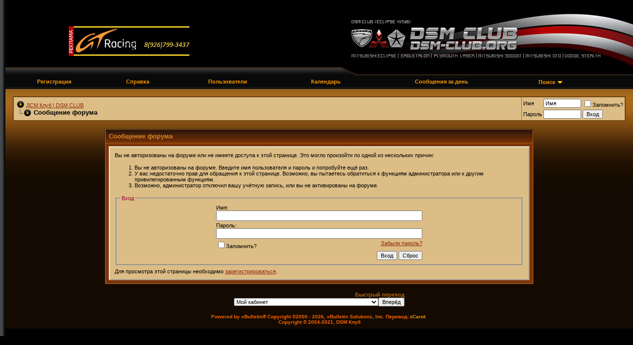

--- FILE ---
content_type: text/html; charset=windows-1251
request_url: http://www.dsm-club.org/forum/calendar.php?s=f22c1280f697d13ef15bdeb97164e0e5&do=add&type=single&c=1
body_size: 7985
content:
<!DOCTYPE html PUBLIC "-//W3C//DTD XHTML 1.0 Transitional//EN" "http://www.w3.org/TR/xhtml1/DTD/xhtml1-transitional.dtd">
<html xmlns="http://www.w3.org/1999/xhtml" dir="ltr" lang="ru">
<head>
<meta name="robots" content="noindex,follow" />
<meta http-equiv="Content-Type" content="text/html; charset=windows-1251" />


<link rel="icon" href="http://www.dsm-club.org/forum/favicon.ico" type="image/x-icon"> 
<link rel="shortcut icon" href="http://www.dsm-club.org/forum/favicon.ico" type="image/x-icon">
<link rel="yandex-tableau-widget" href="http://www.dsm-club.org/forum/manifest.json" />

<meta name="generator" content="vBulletin 3.8.7" />


<meta name="keywords" content="eclipse, mitsubishi eclipse, мицубиси, эклипс,  DSM, ДСМ, 4G63, тюнинг, Eagle Talon, Plymouth Laser, Mitsubishi 3000GT, Mitsubishi GTO, Dodge Stealth, 3000гт" />
<meta name="description" content="DSM CLUB - клуб любителей и владельцев авто Mitsubishi Eclipse, Eagle Talon, Plymouth Laser, Mitsubishi 3000GT, Mitsubishi GTO, Dodge Stealth. Информация по ремонту и обслуживанию, эксплуатации и тюнингу автомобиля. Запчасти, фото-альбом, ФАК, FAQ, документация, советы, ссылки." />
	

<!-- CSS Stylesheet -->
<style type="text/css" id="vbulletin_css">
/**
* vBulletin 3.8.7 CSS
* Style: 'DSM New'; Style ID: 2
*/
@import url("clientscript/vbulletin_css/style-8e5504d9-00002.css");
</style>
<link rel="stylesheet" type="text/css" href="clientscript/vbulletin_important.css?v=387" />

<!-- / CSS Stylesheet -->



<script type="text/javascript" src="clientscript/yui/yahoo-dom-event/yahoo-dom-event.js?v=387"></script>
<script type="text/javascript" src="clientscript/yui/connection/connection-min.js?v=387"></script>
<script type="text/javascript">
<!--
var SESSIONURL = "s=af0bb8b7e5eebc412d267b25ed9fc091&";
var SECURITYTOKEN = "guest";
var IMGDIR_MISC = "http://www.dsm-club.org/forum/images/speedfire/misc";
var vb_disable_ajax = parseInt("0", 10);
// -->
</script>

<script type="text/javascript" src="clientscript/translit.js"></script>

<script type="text/javascript" src="clientscript/vbulletin_global.js?v=387"></script>
<script type="text/javascript" src="clientscript/vbulletin_menu.js?v=387"></script>

<style type="text/css">
<!--
.imagebutton {
	padding: 1px;
	border: none; }
.popup_pickbutton {
	border: 1px solid #FFFFFF;
}
.popup_feedback {
	background: #FFFFFF;
	color: #000000;
	border-right: 1px solid #FFFFFF;
}
.alt_pickbutton {
	border-left: 1px solid #E1E1E2;
}
.popup_feedback input, .popup_feedback div
{
	border: 0px solid;
	padding: 0px 2px 0px 2px;
	cursor: default;
	font: 11px tahoma;
	overflow: hidden;
}
-->
</style>

  
<script>
  (function() {
    var cx = '006041532411971836119:kcpa8p6csx4';
    var gcse = document.createElement('script'); gcse.type = 'text/javascript'; gcse.async = true;
    gcse.src = (document.location.protocol == 'https:' ? 'https:' : 'http:') +
        '//www.google.ru/cse/cse.js?cx=' + cx;
    var s = document.getElementsByTagName('script')[0]; s.parentNode.insertBefore(gcse, s);
  })();
</script>
<!-- 
  nCode Image Resizer
  (c) nCode
  http://www.ncode.nl/vbulletinplugins/
-->
<script type="text/javascript" src="clientscript/ncode_imageresizer.js?v=3"></script>
<style type="text/css">
<!--
table.ncode_imageresizer_warning {
	background: #FFFFE1;
	color: #000000;
	border: 1px solid #CCC;
	cursor: pointer;
}

table.ncode_imageresizer_warning td {
	font-size: 10px;
	vertical-align: middle;
	text-decoration: none;
}

table.ncode_imageresizer_warning td.td1 {
	padding: 5px;
}

table.ncode_imageresizer_warning td.td1 {
	padding: 2px;
}
-->
</style>
<script type="text/javascript">
<!--
NcodeImageResizer.MODE = 'enlarge';
NcodeImageResizer.MAXWIDTH = 1000;
NcodeImageResizer.MAXHEIGHT = 800;

vbphrase['ncode_imageresizer_warning_small'] = 'Посмотреть изображение полностью.';
vbphrase['ncode_imageresizer_warning_filesize'] = 'Это уменьшенное изображение. Оригинальный размер: %1$sx%2$s %3$sKB.';
vbphrase['ncode_imageresizer_warning_no_filesize'] = 'Это уменьшенное изображение. Оригинальный размер: %1$sx%2$s.';
vbphrase['ncode_imageresizer_warning_fullsize'] = 'Посмотреть уменьшенное изображение.';
//-->
</script>
	<title>ДСМ Клуб | DSM CLUB</title>

</head>
<body>
<a name="top"></a>
<table width="100%" border="0" align="center" cellpadding="0" cellspacing="0" class="wrapper">
 <tr>
  <td class="left">&nbsp;</td>
  <td>
   <table width="100%" border="0" cellpadding="0" cellspacing="0" class="wrapper">
    <tr>
     <td class="headerwrap"><table width="100%" border="0" align="left" cellpadding="0" cellspacing="0">
     <tr>
      <td>&nbsp;


<div align="center">
<a href="http://www.dsm-club.org/forum/showthread.php?t=7360" target="_blank"><img src="http://www.dsm-club.org/images/1.png" alt="реклама gt-сервис" width="244" height="60" border="0" /></a>
</div>


</td>
      <td class="headerL"><img src="images/speedfire/spacer.gif" alt="ДСМ Клуб | DSM CLUB" width="352" height="149" border="0"></td>
      <td class="headerR"><a href="index.php?s=af0bb8b7e5eebc412d267b25ed9fc091"><img src="images/speedfire/spacer.gif" alt="ДСМ Клуб | DSM CLUB" width="418" height="149" border="0"></a></td>
     </tr>
    </table>
   </td>
  </tr>
  <tr>
   <td class="navwrap">
    <table width="100%" border="0" cellspacing="0" cellpadding="0">
     <tr>
      <td>
       <!-- nav buttons bar -->
       <div align="center" id="navstyle">
	      <table cellpadding="6" cellspacing="0" border="0" width="100%" align="center" style="border-top-width:0px">
	       <tr align="center">



		      
		      <td ><a href="register.php?s=af0bb8b7e5eebc412d267b25ed9fc091" rel="nofollow">Регистрация</a></td>
		      <td ><a href="faq.php?s=af0bb8b7e5eebc412d267b25ed9fc091" accesskey="5">Справка</a></td>


                      
			
			
		       




		      <td ><a href="memberlist.php?s=af0bb8b7e5eebc412d267b25ed9fc091">Пользователи</a></td>




		      <td ><a href="calendar.php?s=af0bb8b7e5eebc412d267b25ed9fc091">Календарь</a></td>
      		       		
			      
				      
				      <td ><a href="search.php?s=af0bb8b7e5eebc412d267b25ed9fc091&amp;do=getdaily" accesskey="2">Сообщения за день</a></td>
				    
				    <td id="navbar_search" ><a href="search.php?s=af0bb8b7e5eebc412d267b25ed9fc091" accesskey="4" rel="nofollow">Поиск</a> <script type="text/javascript"> vbmenu_register("navbar_search"); </script></td>
			     
			     
		       
		       		       
		       
	       </tr>
	      </table>
       </div>
       <!-- / nav buttons bar -->
      </td>
      <td class="navR">&nbsp;</td>
     </tr>
    </table>
   </td>
  </tr>
  <!-- /end header part -->
  <!-- content table -->
  <tr>   
   <td class="cwrap" valign="top">
<!-- open content container -->

<div align="center">
	<div class="page" style="width:100%; text-align:left">
		<div style="padding:0px 15px 0px 15px" align="left">





	

<script type="text/javascript">
<!--
function log_out()
{
	ht = document.getElementsByTagName("html");
	ht[0].style.filter = "progid:DXImageTransform.Microsoft.BasicImage(grayscale=1)";
	if (confirm('Вы действительно хотите выйти?'))
	{
		return true;
	}
	else
	{
		ht[0].style.filter = "";
		return false;
	}
}
//-->
</script>

<br />

<!-- breadcrumb, login, pm info -->
<table class="tborder" cellpadding="6" cellspacing="1" border="0" width="100%" align="center">
<tr>
	<td class="alt1" width="100%">
		
			<table cellpadding="0" cellspacing="0" border="0">
			<tr valign="bottom">
				<td><a href="#" onclick="history.back(1); return false;"><img src="http://www.dsm-club.org/forum/images/speedfire/misc/navbits_start.gif" alt="Вернуться" border="0" /></a></td>
				<td>&nbsp;</td>
				<td width="100%"><span class="navbar"><a href="index.php?s=af0bb8b7e5eebc412d267b25ed9fc091" accesskey="1">ДСМ Клуб | DSM CLUB</a></span> </td>
			</tr>
			<tr>
				<td class="navbar" style="font-size:10pt; padding-top:1px" colspan="3"><a href="/forum/calendar.php?do=add&amp;type=single&amp;c=1"><img class="inlineimg" src="http://www.dsm-club.org/forum/images/speedfire/misc/navbits_finallink.gif" alt="Перезагрузить страницу" border="0" /></a> <strong>
	Сообщение форума

</strong></td>
			</tr>
			</table>			
		
	</td>	
	
		<td class="alt2" nowrap="nowrap" style="padding:0px">
			
		<!-- login form -->
		<form action="login.php" method="post" onsubmit="md5hash(vb_login_password, vb_login_md5password, vb_login_md5password_utf, 0)">
		<script type="text/javascript" src="clientscript/vbulletin_md5.js"></script>
		<table cellpadding="0" cellspacing="3" border="0">
		<tr>
			<td class="smallfont"><label for="navbar_username">Имя</label></td>
			<td><input type="text" class="bginput" style="font-size: 11px" name="vb_login_username" id="navbar_username" size="10" accesskey="u" tabindex="101" value="Имя" onfocus="if (this.value == 'Имя') this.value = '';" /></td>
			<td class="smallfont" colspan="2" nowrap="nowrap"><label for="cb_cookieuser_navbar"><input type="checkbox" name="cookieuser" value="1" tabindex="103" id="cb_cookieuser_navbar" accesskey="c" />Запомнить?</label></td>
		</tr>
		<tr>
			<td class="smallfont"><label for="navbar_password">Пароль</label></td>
			<td><input type="password" class="bginput" style="font-size: 11px" name="vb_login_password" id="navbar_password" size="10" accesskey="p" tabindex="102" /></td>
			<td><input type="submit" class="button" value="Вход" tabindex="104" title="Введите ваше имя пользователя и пароль, чтобы войти, или нажмите кнопку 'Регистрация', чтобы зарегистрироваться." accesskey="s" /></td>
		</tr>
		</table>
		<input type="hidden" name="s" value="af0bb8b7e5eebc412d267b25ed9fc091" />
	<input type="hidden" name="securitytoken" value="guest" />
		<input type="hidden" name="do" value="login" />		
		<input type="hidden" name="vb_login_md5password" />
		<input type="hidden" name="vb_login_md5password_utf" />
		</form>
		<!-- / login form -->
			
		</td>
		
		
	
</tr>
</table>
<!-- / breadcrumb, login, pm info -->








<br />





<!-- NAVBAR POPUP MENUS -->
	
	
	<!-- header quick search form -->
	<div class="vbmenu_popup" id="navbar_search_menu" style="display:none">
		<table cellpadding="4" cellspacing="1" border="0">
		<tr>
			<td class="thead">Поиск по форуму</td>
		</tr>
		<tr>
			<td class="vbmenu_option" title="nohilite">
			<form action="search.php" method="post">
				<input type="hidden" name="do" value="process" />
				<input type="hidden" name="showposts" value="0" />
				<input type="hidden" name="quicksearch" value="1" />
				<input type="hidden" name="s" value="af0bb8b7e5eebc412d267b25ed9fc091" />
	<input type="hidden" name="securitytoken" value="guest" />
				<input type="text" class="bginput" name="query" size="20" />&nbsp;<input type="submit" class="button" value="Вперёд"  /><br />
<div><input type="checkbox" name="titleonly" value="1" checked="checked"/> Искать только в заголовках</div>
			</form>
			</td>
		</tr>
                
		 <tr>
		     <td class="vbmenu_option"><a href="tags.php?s=af0bb8b7e5eebc412d267b25ed9fc091" rel="nofollow">Поиск по метке</a></td>
		 </tr>
		


		<tr>
			<td class="vbmenu_option"><a href="search.php?s=af0bb8b7e5eebc412d267b25ed9fc091" accesskey="4" rel="nofollow">Расширенный поиск</a></td>
		</tr>
</form>


<!-- поиск -->
<tr>
    <td class="thead">Yandex Поиск по dsm-club.org</td>
</tr>
<tr>
    <td valign="midle">
       <form action=http://yandex.ru/cgi-bin/yandsearch method=get target="_blank">
          <INPUT maxLength=80 size=31 id="text" name="text" value="" onfocus="if (this.value == 'Найти') this.value = '';"><INPUT type=submit value=">>">
          <INPUT type=hidden value="dsm-club.org" name=serverurl>
       </form>
    </td>
</tr>
<tr>
   <td class="thead"><a>Поиск Google</a> по dsm-club.org</td>
</tr>
<tr>
   <td valign="midle">
      <gcse:searchbox-only></gcse:searchbox-only>
   </td>
</tr>
<tr>
   <td class="thead"><a>Поиск цены</a> по partnumber</td>
</tr>
<tr>
   <td valign="midle">
      <!-- запчасти -->
      <form action=http://gt-parts.ru/index.php?pcode= method=get target="_blank">
      <INPUT maxLength=80 size=31 id="pcode" name="pcode" value="проценить запчасть" onfocus="if (this.value == 'Найти') this.value = '';"><INPUT type=submit value=">>">
      </form>
      <!-- /запчасти -->
   </td>
</tr>






<!-- /поиск -->

	</table>
	</div>


	<!-- / header quick search form -->
	

	
<!-- / NAVBAR POPUP MENUS -->

<!-- PAGENAV POPUP -->

	<div class="vbmenu_popup" id="pagenav_menu" style="display:none">
		<table cellpadding="4" cellspacing="1" border="0">
		<tr>
			<td class="thead" nowrap="nowrap">К странице...</td>
		</tr>
		<tr>
			<td class="vbmenu_option" title="nohilite">
			<form action="index.php" method="get" onsubmit="return this.gotopage()" id="pagenav_form">
				<input type="text" class="bginput" id="pagenav_itxt" style="font-size:11px" size="4" />
				<input type="button" class="button" id="pagenav_ibtn" value="Вперёд" />
			</form>
			</td>
		</tr>
		</table>
	</div>

<!-- / PAGENAV POPUP -->

<!-- notifications menu -->
<div class="vbmenu_popup" id="notifications_menu" style="display:none">
	<table cellpadding="4" cellspacing="1" border="0">
	<tr><td class="thead" colspan="2">Ваши уведомления</td></tr>
	
	</table>
</div>
<!-- / notifications menu -->





<table class="tborder" cellpadding="6" cellspacing="1" border="0" width="70%" align="center">
<tr>
	<td class="tcat">Сообщение форума</td>
</tr>
<tr>
	<td class="panelsurround" align="center">
	<div class="panel">
		<div align="left">

		
			<script type="text/javascript" src="clientscript/vbulletin_md5.js?v=387"></script>
			<form action="login.php?do=login" method="post" onsubmit="md5hash(vb_login_password, vb_login_md5password, vb_login_md5password_utf, 0)">
			<input type="hidden" name="do" value="login" />
			<input type="hidden" name="url" value="/forum/calendar.php?do=add&amp;type=single&amp;c=1" />
			<input type="hidden" name="vb_login_md5password" />
			<input type="hidden" name="vb_login_md5password_utf" />
			

			<input type="hidden" name="s" value="af0bb8b7e5eebc412d267b25ed9fc091" />
			<input type="hidden" name="securitytoken" value="guest" />

			<!-- permission error message - user not logged in -->


			<div class="smallfont">Вы не авторизованы на форуме или не имеете доступа к этой странице. Это могло произойти по одной из нескольких причин:</div>

			<ol>
				<li class="smallfont">Вы не авторизованы на форуме. Введите имя пользователя и пароль и попробуйте ещё раз.</li>
				<li class="smallfont">У вас недостаточно прав для обращения к этой странице. Возможно, вы пытаетесь обратиться к функциям администратора или к другим привилегированным функциям.</li>
				<li class="smallfont">Возможно, администратор отключил вашу учётную запись, или вы не активированы на форуме.</li>
			</ol>

			<fieldset class="fieldset">
				<legend>Вход</legend>
				<table cellpadding="0" cellspacing="3" border="0" align="center">
				<tr>
					<td>Имя:<br /><input type="text" class="bginput" name="vb_login_username" size="50" accesskey="u" tabindex="1" /></td>
				</tr>
				<tr>
					<td>Пароль:<br /><input type="password" class="bginput" name="vb_login_password" size="50" tabindex="1" /></td>
				</tr>
				<tr>
					<td>
						<span style="float:right"><a href="login.php?s=af0bb8b7e5eebc412d267b25ed9fc091&amp;do=lostpw">Забыли пароль?</a></span>
						<label for="cb_cookieuser"><input type="checkbox" name="cookieuser" value="1" id="cb_cookieuser" tabindex="1" />Запомнить?</label>
					</td>
				</tr>
				<tr>
					<td align="right">
						<input type="submit" class="button" value="Вход" accesskey="s" tabindex="1" />
						<input type="reset" class="button" value="Сброс" accesskey="r" tabindex="1" />
					</td>
				</tr>
				</table>
			</fieldset>

			<div class="smallfont">Для просмотра этой страницы необходимо <a href="register.php?s=af0bb8b7e5eebc412d267b25ed9fc091&amp;do=signup" rel="nofollow">зарегистрироваться</a>.</div>
			</form>

			<!-- / permission error message - user not logged in -->
		

		</div>
	</div>
	<!--
	<div style="margin-top:6px">
		<input type="submit" class="button" value="Вернуться" accesskey="s" onclick="history.back(1); return false" />
	</div>
	-->
	</td>
</tr>
</table>

<br />


<!-- forum jump -->
<table cellpadding="0" cellspacing="0" border="0" align="center">
<tr>
	<td><div class="smallfont" style="text-align:right; white-space:nowrap">
	<form action="forumdisplay.php" method="get">
	<input type="hidden" name="s" value="af0bb8b7e5eebc412d267b25ed9fc091" />
	<input type="hidden" name="daysprune" value="" />
	<strong>Быстрый переход</strong><br />
	<select name="f" onchange="this.form.submit();">
		<optgroup label="Навигация по форуму">
			<option value="cp" >Мой кабинет</option>
			<option value="pm" >Личные сообщения</option>
			<option value="subs" >Подписки</option>
			<option value="wol" >Кто на форуме</option>
			<option value="search" >Поиск по форуму</option>
			<option value="home" >Главная страница форума</option>
		</optgroup>
		<optgroup label="Разделы">
		<option value="43" class="fjdpth0" > DSM</option>
<option value="45" class="fjdpth1" >&nbsp; &nbsp;  Общий</option>
<option value="84" class="fjdpth1" >&nbsp; &nbsp;  Бортовой Журнал DSM</option>
<option value="98" class="fjdpth2" >&nbsp; &nbsp; &nbsp; &nbsp;  Обсуждение БЖ</option>
<option value="111" class="fjdpth2" >&nbsp; &nbsp; &nbsp; &nbsp;  1g DSM - бортовой журнал</option>
<option value="113" class="fjdpth2" >&nbsp; &nbsp; &nbsp; &nbsp;  2g DSM - бортовой журнал</option>
<option value="114" class="fjdpth2" >&nbsp; &nbsp; &nbsp; &nbsp;  3g DSM - бортовой журнал</option>
<option value="115" class="fjdpth2" >&nbsp; &nbsp; &nbsp; &nbsp;  4g DSM - бортовой журнал</option>
<option value="120" class="fjdpth2" >&nbsp; &nbsp; &nbsp; &nbsp;  3Si - БЖ</option>
<option value="46" class="fjdpth1" >&nbsp; &nbsp;  Обслуживание и Эксплуатация DSM</option>
<option value="48" class="fjdpth1" >&nbsp; &nbsp;  Тюнинг DSM</option>
<option value="91" class="fjdpth2" >&nbsp; &nbsp; &nbsp; &nbsp;  Translate</option>
<option value="80" class="fjdpth1" >&nbsp; &nbsp;  Стайлинг &amp; Электрика DSM</option>
<option value="50" class="fjdpth1" >&nbsp; &nbsp;  Частные объявления (DSM)</option>
<option value="93" class="fjdpth2" >&nbsp; &nbsp; &nbsp; &nbsp;  Куплю запчасть на DSM</option>
<option value="94" class="fjdpth2" >&nbsp; &nbsp; &nbsp; &nbsp;  Продам запчасть на DSM</option>
<option value="97" class="fjdpth2" >&nbsp; &nbsp; &nbsp; &nbsp;  Куплю/Продам Электрика (звук, приборы  итд)</option>
<option value="95" class="fjdpth2" >&nbsp; &nbsp; &nbsp; &nbsp;  Куплю/Продам Непрофильное</option>
<option value="144" class="fjdpth2" >&nbsp; &nbsp; &nbsp; &nbsp;  Б/У и новые запчасти для DSM</option>
<option value="83" class="fjdpth1" >&nbsp; &nbsp;  Магазин авто DSM</option>
<option value="121" class="fjdpth2" >&nbsp; &nbsp; &nbsp; &nbsp;  1g DSM - 1989-1994</option>
<option value="122" class="fjdpth2" >&nbsp; &nbsp; &nbsp; &nbsp;  2g DSM - 1995-1999</option>
<option value="123" class="fjdpth2" >&nbsp; &nbsp; &nbsp; &nbsp;  3g DSM - 2001-2005</option>
<option value="124" class="fjdpth2" >&nbsp; &nbsp; &nbsp; &nbsp;  4g DSM - 2006-сейчас</option>
<option value="96" class="fjdpth1" >&nbsp; &nbsp;  Куплю/Продам Диски, Шины</option>
<option value="65" class="fjdpth1" >&nbsp; &nbsp;  F.A.Q.</option>
<option value="69" class="fjdpth2" >&nbsp; &nbsp; &nbsp; &nbsp;  Трансмиссия и ходовая часть</option>
<option value="67" class="fjdpth2" >&nbsp; &nbsp; &nbsp; &nbsp;  Впускные и выпускные системы</option>
<option value="68" class="fjdpth2" >&nbsp; &nbsp; &nbsp; &nbsp;  Турбокомпрессоры</option>
<option value="70" class="fjdpth2" >&nbsp; &nbsp; &nbsp; &nbsp;  Управление двигателем</option>
<option value="71" class="fjdpth2" >&nbsp; &nbsp; &nbsp; &nbsp;  Двигатели и топливные системы</option>
<option value="72" class="fjdpth2" >&nbsp; &nbsp; &nbsp; &nbsp;  Электрика</option>
<option value="73" class="fjdpth2" >&nbsp; &nbsp; &nbsp; &nbsp;  Кузов и Салон</option>
<option value="74" class="fjdpth2" >&nbsp; &nbsp; &nbsp; &nbsp;  Разное</option>
<option value="75" class="fjdpth2" >&nbsp; &nbsp; &nbsp; &nbsp;  Файлы</option>
<option value="117" class="fjdpth0" > 3Si</option>
<option value="100" class="fjdpth1" >&nbsp; &nbsp;  Общий 3Si</option>
<option value="112" class="fjdpth1" >&nbsp; &nbsp;  3Si - бортовой журнал</option>
<option value="116" class="fjdpth2" >&nbsp; &nbsp; &nbsp; &nbsp;  Обсуждение БЖ 3Si</option>
<option value="86" class="fjdpth1" >&nbsp; &nbsp;  Обслуживание и Эксплуатация 3Si</option>
<option value="87" class="fjdpth1" >&nbsp; &nbsp;  Стайлинг &amp; ЗВУК 3Si</option>
<option value="88" class="fjdpth1" >&nbsp; &nbsp;  Тюнинг 3Si</option>
<option value="118" class="fjdpth1" >&nbsp; &nbsp;  Частные объявления (3Si)</option>
<option value="89" class="fjdpth2" >&nbsp; &nbsp; &nbsp; &nbsp;  Частные объявления по авто 3Si</option>
<option value="85" class="fjdpth2" >&nbsp; &nbsp; &nbsp; &nbsp;  Частные объявления по запчастям 3Si</option>
<option value="134" class="fjdpth1" >&nbsp; &nbsp;  F.A.Q. 3Si</option>
<option value="64" class="fjdpth0" > Прочее</option>
<option value="76" class="fjdpth1" >&nbsp; &nbsp;  Встречи и мероприятия</option>
<option value="51" class="fjdpth2" >&nbsp; &nbsp; &nbsp; &nbsp;  Встречи и мероприятия DSM Украина</option>
<option value="52" class="fjdpth2" >&nbsp; &nbsp; &nbsp; &nbsp;  Встречи и мероприятия DSM Питер</option>
<option value="53" class="fjdpth2" >&nbsp; &nbsp; &nbsp; &nbsp;  Встречи и мероприятия DSM Беларусь</option>
<option value="54" class="fjdpth2" >&nbsp; &nbsp; &nbsp; &nbsp;  Встречи и мероприятия DSM Москва</option>
<option value="131" class="fjdpth2" >&nbsp; &nbsp; &nbsp; &nbsp;  Встречи и мероприятия DSM Регионы</option>
<option value="78" class="fjdpth1" >&nbsp; &nbsp;  Другое</option>
<option value="58" class="fjdpth2" >&nbsp; &nbsp; &nbsp; &nbsp;  Kого я видел!?</option>
<option value="62" class="fjdpth2" >&nbsp; &nbsp; &nbsp; &nbsp;  Видео</option>
<option value="59" class="fjdpth2" >&nbsp; &nbsp; &nbsp; &nbsp;  Машины других марок</option>
<option value="110" class="fjdpth2" >&nbsp; &nbsp; &nbsp; &nbsp;  Новости и мир авто спорта</option>

		</optgroup>
	</select><input type="submit" class="button" value="Вперёд"  />
</form>
</div></td>
</tr>
</table>
<!-- / forum jump -->


<br />

<a name="foot"></a>


		</div>
	</div>
</div>

<!-- / close content container -->

<div class="footerfont" align="center">
	
        Powered by vBulletin&reg; Copyright &copy;2000 - 2026, vBulletin Solutions, Inc. Перевод: <a href="http://www.zcarot.com/" target="_blank">zCarot</a>

	<img src="http://www.dsm-club.org/forum/cron.php?s=af0bb8b7e5eebc412d267b25ed9fc091&amp;rand=1769361346" alt="" width="1" height="1" border="0" />
	<br />
	Copyright © 2004-2021, DSM Клуб
 


<!-- Rating@Mail.ru counter -->
      <script type="text/javascript">//<![CDATA[
(function(w,n,d,r,s){(new Image).src='http://d8.c6.b1.a1.top.mail.ru/counter?id=1140749;js=13'+
((r=d.referrer)?';r='+escape(r):'')+((s=w.screen)?';s='+s.width+'*'+s.height:'')+';_='+Math.random();})(window,navigator,document);//]]>
      </script>
      <noscript><div
style="position:absolute;left:-10000px;"><img
src="http://d8.c6.b1.a1.top.mail.ru/counter?id=1140749;js=na"
style="border:0;" height="1" width="1" alt="Рейтинг@Mail.ru"
/></div></noscript>
<!-- //Rating@Mail.ru counter -->
<!-- Yandex.Metrika counter -->
      <script type="text/javascript">(function (d, w, c) { (w[c] = w[c] || []).push(function() { try { w.yaCounter961874 = new Ya.Metrika({id:961874, clickmap:true, trackLinks:true, accurateTrackBounce:true}); } catch(e) { } }); var n = d.getElementsByTagName("script")[0], s = d.createElement("script"), f = function () { n.parentNode.insertBefore(s, n); }; s.type = "text/javascript"; s.async = true; s.src = (d.location.protocol == "https:" ? "https:" : "http:") + "//mc.yandex.ru/metrika/watch.js"; if (w.opera == "[object Opera]") { d.addEventListener("DOMContentLoaded", f, false); } else { f(); } })(document, window, "yandex_metrika_callbacks");</script>
      <noscript><div><img
src="//mc.yandex.ru/watch/961874" style="position:absolute;
left:-9999px;" alt="" /></div></noscript>
<!-- /Yandex.Metrika counter -->

</div>


<script type="text/javascript">
<!--
	// Main vBulletin Javascript Initialization
	vBulletin_init();
//-->
</script>
</td>
      </tr>
    </table>
<br />
    </td>
  </tr>
</table>
</noindex><div class="smallfont"><!--VBOCR--></div>

</body>
</html>

--- FILE ---
content_type: text/css
request_url: http://www.dsm-club.org/forum/clientscript/vbulletin_css/style-8e5504d9-00002.css
body_size: 8556
content:
body
{
	background: #010101;
	color: #660000;
	font: 10pt verdana, geneva, lucida, 'lucida grande', arial, helvetica, sans-serif;
	background-image: url(../../images/speedfire/speedfire_bg.gif);
	background-repeat: repeat-x;
		margin: 0px;
		padding: 0px;
}
a:link, body_alink
{
	color: #912809;
}
a:visited, body_avisited
{
	color: #912809;
}
a:hover, a:active, body_ahover
{
	color: #D15002;
}
.page
{
	background: transparent;
	color: #AE6814;
}
td, th, p, li
{
	font: 10pt verdana, geneva, lucida, 'lucida grande', arial, helvetica, sans-serif;
}
.tborder
{
	background: #AE6814;
	color: #000000;
	border: 1px solid #43301B;
}
.tcat
{
	background: #7F3408 url(http://www.dsm-club.org/forum/images/speedfire/speedfire_catbg.gif) repeat-x top left;
	color: #DB8928;
	font: bold 10pt verdana, geneva, lucida, 'lucida grande', arial, helvetica, sans-serif;
}
.tcat a:link, .tcat_alink
{
	color: #DB8928;
	text-decoration: none;
}
.tcat a:visited, .tcat_avisited
{
	color: #DB8928;
	text-decoration: none;
}
.tcat a:hover, .tcat a:active, .tcat_ahover
{
	color: #D15002;
	text-decoration: underline;
}
.thead
{
	background: #090909 url(http://www.dsm-club.org/forum/images/speedfire/speedfire_headbg.gif) repeat-x top left;
	color: #742F07;
	font: bold 11px tahoma, verdana, geneva, lucida, 'lucida grande', arial, helvetica, sans-serif;
	border-left: 1px solid #090909;
	border-right: 1px solid #090909;
	border-bottom: 1px solid #090909;
}
.thead a:link, .thead_alink
{
	color: #bd8f2c;
}
.thead a:visited, .thead_avisited
{
	color: #742F07;
}
.thead a:hover, .thead a:active, .thead_ahover
{
	color: #D15002;
}
.tfoot
{
	background: #090909 url(http://www.dsm-club.org/forum/images/speedfire/speedfire_footbg.gif) repeat-x top left;
	color: #742F07;
	background-position:bottom;
	border-left: 1px solid #090909;
	border-right: 1px solid #090909;
	border-top: 1px solid #090909;
}
.tfoot a:link, .tfoot_alink
{
	color: #742F07;
}
.tfoot a:visited, .tfoot_avisited
{
	color: #742F07;
}
.tfoot a:hover, .tfoot a:active, .tfoot_ahover
{
	color: #D15002;
}
.alt1, .alt1Active
{
	background: #DCBD86;
	color: #000000;
}
.alt2, .alt2Active
{
	background: #DCBD86;
	color: #000000;
}
.inlinemod
{
	background: #FFFFCC;
	color: #000000;
}
.wysiwyg
{
	background: #F5F5FF;
	color: #000000;
	font: 10pt verdana, geneva, lucida, 'lucida grande', arial, helvetica, sans-serif;
	margin: 5px 10px 10px 10px;
	padding: 0px;
}
.wysiwyg a:link, .wysiwyg_alink
{
	color: #22229C;
}
.wysiwyg a:visited, .wysiwyg_avisited
{
	color: #22229C;
}
.wysiwyg a:hover, .wysiwyg a:active, .wysiwyg_ahover
{
	color: #FF4400;
}
textarea, .bginput
{
	font: 10pt verdana, geneva, lucida, 'lucida grande', arial, helvetica, sans-serif;
}
.bginput option, .bginput optgroup
{
	font-size: 10pt;
	font-family: verdana, geneva, lucida, 'lucida grande', arial, helvetica, sans-serif;
}
.button
{
	font: 11px verdana, geneva, lucida, 'lucida grande', arial, helvetica, sans-serif;
}
select
{
	font: 11px verdana, geneva, lucida, 'lucida grande', arial, helvetica, sans-serif;
}
option, optgroup
{
	font-size: 11px;
	font-family: verdana, geneva, lucida, 'lucida grande', arial, helvetica, sans-serif;
}
.smallfont
{
	font: 11px verdana, geneva, lucida, 'lucida grande', arial, helvetica, sans-serif;
}
.time
{
	color: #660033;
}
.navbar
{
	font: 11px verdana, geneva, lucida, 'lucida grande', arial, helvetica, sans-serif;
}
.highlight
{
	color: #CC0000;
	font-weight: bold;
}
.fjsel
{
	background: #CC9900;
	color: #000000;
}
.fjdpth0
{
	background: #F1E9A2;
	color: #000000;
}
.panel
{
	background: #DCBD86;
	color: #000000;
	padding: 10px;
	border: 2px outset;
}
.panelsurround
{
	background: #7D3308;
	color: #000000;
}
legend
{
	color: #990033;
	font: 11px tahoma, verdana, geneva, lucida, 'lucida grande', arial, helvetica, sans-serif;
}
.vbmenu_control
{
	background: #7F3408 url(http://www.dsm-club.org/forum/images/speedfire/speedfire_catbg.gif) repeat-x top left;
	color: #DB8928;
	font: bold 11px tahoma, verdana, geneva, lucida, 'lucida grande', arial, helvetica, sans-serif;
	padding: 3px 6px 3px 6px;
	white-space: nowrap;
}
.vbmenu_control a:link, .vbmenu_control_alink
{
	color: #DB8928;
	text-decoration: none;
}
.vbmenu_control a:visited, .vbmenu_control_avisited
{
	color: #DB8928;
	text-decoration: none;
}
.vbmenu_control a:hover, .vbmenu_control a:active, .vbmenu_control_ahover
{
	text-decoration: underline;
}
.vbmenu_popup
{
	background: #FAAB50;
	color: #000000;
	border: 1px solid #65340D;
}
.vbmenu_option
{
	background: #D99E3A;
	font: 11px verdana, geneva, lucida, 'lucida grande', arial, helvetica, sans-serif;
	white-space: nowrap;
	cursor: pointer;
}
.vbmenu_option a:link, .vbmenu_option_alink
{
	text-decoration: none;
}
.vbmenu_option a:visited, .vbmenu_option_avisited
{
	text-decoration: none;
}
.vbmenu_option a:hover, .vbmenu_option a:active, .vbmenu_option_ahover
{
	text-decoration: none;
}
.vbmenu_hilite
{
	background: #FE931A;
	font: 11px verdana, geneva, lucida, 'lucida grande', arial, helvetica, sans-serif;
	white-space: nowrap;
	cursor: pointer;
}
.vbmenu_hilite a:link, .vbmenu_hilite_alink
{
	text-decoration: none;
}
.vbmenu_hilite a:visited, .vbmenu_hilite_avisited
{
	text-decoration: none;
}
.vbmenu_hilite a:hover, .vbmenu_hilite a:active, .vbmenu_hilite_ahover
{
	text-decoration: none;
}
/* ***** styling for 'big' usernames on postbit etc. ***** */
.bigusername { font-size: 14pt; }

/* ***** small padding on 'thead' elements ***** */
td.thead, th.thead, div.thead { padding: 4px; }

/* ***** basic styles for multi-page nav elements */
.pagenav a { text-decoration: none; }
.pagenav td { padding: 2px 4px 2px 4px; }

/* ***** de-emphasized text */
.shade, a.shade:link, a.shade:visited { color: #777777; text-decoration: none; }
a.shade:active, a.shade:hover { color: #FF4400; text-decoration: underline; }
.tcat .shade, .thead .shade, .tfoot .shade { color: #DDDDDD; }

/* ***** define margin and font-size for elements inside panels ***** */
.fieldset { margin-bottom: 6px; }
.fieldset, .fieldset td, .fieldset p, .fieldset li { font-size: 11px; }
.wrapper {
	height: 100%;
}
.headerR {
	background-image: url(../../images/speedfire/speedfire_headerR.jpg);
	background-repeat: no-repeat;
	height: 152px;
	width: 418px;
	background-position: right;
}

.left {
	background-image: url(../../images/speedfire/speedfire_left.gif);
	background-repeat: repeat-y;
	width: 11px;
}
.right {
	background-image: url(../../images/speedfire/speedfire_right.gif);
	background-repeat: repeat-y;
	width: 11px;
}
.headerwrap {
	background-color: #1F0B02;
	background-image: url(../../images/speedfire/speedfire_headerbg.gif);
	background-repeat: repeat-x;
	height: 152px;
}
.navwrap {
	background-color: #0A0B0B;
	background-image: url(../../images/speedfire/speedfire_navbg.gif);
	background-repeat: repeat-x;
	height: 28px;
}
.cwrap {

	background-color: #140A01;
	background-image: url(../../images/speedfire/speedfire_cbg.gif);
	background-repeat: repeat-x;
	height: auto;
}
.headerL {
	background-image: url(../../images/speedfire/speedfire_headerL.jpg);
	background-repeat: no-repeat;
	height: 152px;
	width: 352px;
	background-position: right;
}
.navR {
	background-image: url(../../images/speedfire/speedfire_navR.gif);
	background-repeat: no-repeat;
	height: 28px;
	width: 92px;
}
#navstyle {	font-family:Tahoma, Arial, Helvetica, sans-serif;
	font-size: 11px;
	color: #FF6600;	font-weight: bold;
	}
#navstyle a{font-family:Tahoma,Arial, Helvetica, sans-serif;
        font-size: 11px;
		color: #FF9900;
        text-decoration: none;
	    font-weight: bold;}
#navstyle a:hover{font-family:Tahoma,Arial, Helvetica, sans-serif;
    font-size: 11px;
	color: #FFFFFF;
    text-decoration: underline;
	font-weight: bold;}
.footerfont {	font-family:Tahoma, Arial, Helvetica, sans-serif;
	font-size: 10px;
	color: #FF6600;	font-weight: bold;
	height: 30px;
}
.footerfont a{font-family:Tahoma,Arial, Helvetica, sans-serif;
        font-size: 10px;
		color: #FF9900;
        text-decoration: none;
	    font-weight: bold;}
.footerfont a:hover{font-family:Tahoma,Arial, Helvetica, sans-serif;
    font-size: 10px;
	color: #FFFFFF;
    text-decoration: underline;
	font-weight: bold;}